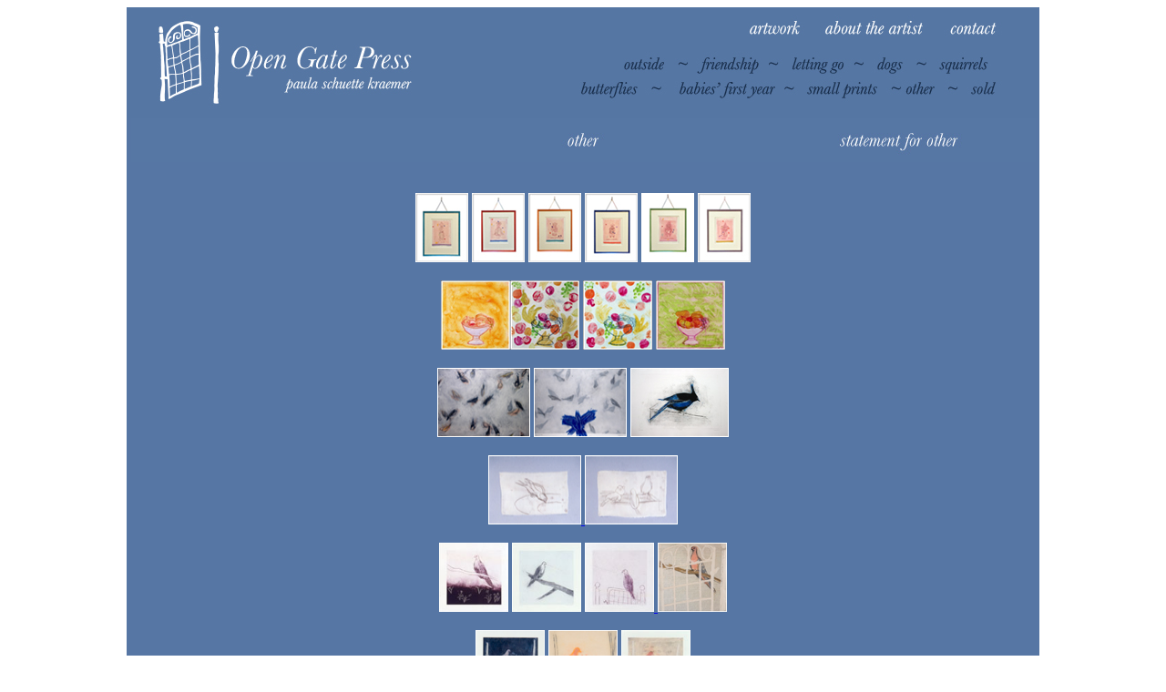

--- FILE ---
content_type: text/html
request_url: https://opengatepress.com/other.html
body_size: 2725
content:
<!DOCTYPE HTML PUBLIC "-//W3C//DTD HTML 4.01 Transitional//EN">
<html>
<head>
<style type="text/css" >
a img { border:0; }
</style>
<title>Open Gate Press - artwork by Paula Schuette Kraemer</title>
<meta http-equiv="Content-Type" content="text/html; charset=iso-8859-1">
<script language="JavaScript" type="text/JavaScript">
<!--
function MM_preloadImages() { //v3.0
  var d=document; if(d.images){ if(!d.MM_p) d.MM_p=new Array();
    var i,j=d.MM_p.length,a=MM_preloadImages.arguments; for(i=0; i<a.length; i++)
    if (a[i].indexOf("#")!=0){ d.MM_p[j]=new Image; d.MM_p[j++].src=a[i];}}
}

function MM_swapImgRestore() { //v3.0
  var i,x,a=document.MM_sr; for(i=0;a&&i<a.length&&(x=a[i])&&x.oSrc;i++) x.src=x.oSrc;
}

function MM_findObj(n, d) { //v4.01
  var p,i,x;  if(!d) d=document; if((p=n.indexOf("?"))>0&&parent.frames.length) {
    d=parent.frames[n.substring(p+1)].document; n=n.substring(0,p);}
  if(!(x=d[n])&&d.all) x=d.all[n]; for (i=0;!x&&i<d.forms.length;i++) x=d.forms[i][n];
  for(i=0;!x&&d.layers&&i<d.layers.length;i++) x=MM_findObj(n,d.layers[i].document);
  if(!x && d.getElementById) x=d.getElementById(n); return x;
}

function MM_swapImage() { //v3.0
  var i,j=0,x,a=MM_swapImage.arguments; document.MM_sr=new Array; for(i=0;i<(a.length-2);i+=3)
   if ((x=MM_findObj(a[i]))!=null){document.MM_sr[j++]=x; if(!x.oSrc) x.oSrc=x.src; x.src=a[i+2];}
}
//-->
</script>
</head>
<body onLoad="MM_preloadImages('links/open.jpg','links/contact.jpg','links/about.jpg','links/artwork.jpg','images/new links/letting.jpg','images/new links/friendship.jpg','images/new links/dogs.jpg','images/new links/squirrels.jpg','images/new links/butterflies.jpg','images/new links/babies.jpg','images/new links/small.jpg','images/new links/other.jpg','images/new links/sold.jpg','images/new links/outside.jpg')">
<center>

  <table width="1002" border="0" cellpadding="0" cellspacing="0" bgcolor="5676A4">
    <!--DWLayoutTable-->
    <tr> 
      <td width="1002" height="122" align="center" valign="top"><img src="images/new links/main.jpg" alt="Main links" name="main" width="1000" height="122" usemap="#mainMapMap" id="main" border="0">
        <map name="mainMapMap">
          <area shape="rect" coords="109,36,327,79" href="index.html" alt="Home page link" class="border" onMouseOver="MM_swapImage('main','','links/open.jpg',1)" onMouseOut="MM_swapImgRestore()">
          <area shape="rect" coords="677,12,747,36" href="artwork.html" alt="Artwork" onMouseOver="MM_swapImage('main','','links/artwork.jpg',1)" onMouseOut="MM_swapImgRestore()">
          <area shape="rect" coords="761,10,878,38" href="about.html" alt="About the Artist" onMouseOver="MM_swapImage('main','','links/about.jpg',1)" onMouseOut="MM_swapImgRestore()">
          <area shape="rect" coords="896,12,963,37" href="contact.html" alt="Contact" onMouseOver="MM_swapImage('main','','links/contact.jpg',1)" onMouseOut="MM_swapImgRestore()">
          <area shape="rect" coords="730,51,794,77" href="letting.html" alt="Letting Go link" onMouseOver="MM_swapImage('main','','images/new links/letting.jpg',1)" onMouseOut="MM_swapImgRestore()">
          <area shape="rect" coords="626,49,696,74" href="friendship.html" alt="Friendship link" onMouseOver="MM_swapImage('main','','images/new links/friendship.jpg',1)" onMouseOut="MM_swapImgRestore()">
          <area shape="rect" coords="822,53,859,76" href="dogs.html" alt="Dogs link" onMouseOver="MM_swapImage('main','','images/new links/dogs.jpg',1)" onMouseOut="MM_swapImgRestore()">
          <area shape="rect" coords="893,55,956,77" href="squirrels.html" alt="Squirrels link" onMouseOver="MM_swapImage('main','','images/new links/squirrels.jpg',1)" onMouseOut="MM_swapImgRestore()">
          <area shape="rect" coords="491,80,565,104" href="butterflies.html" alt="Butterflies link" onMouseOver="MM_swapImage('main','','images/new links/butterflies.jpg',1)" onMouseOut="MM_swapImgRestore()">
          <area shape="rect" coords="598,79,714,105" href="babies.html" alt="Babies' First Year link" onMouseOver="MM_swapImage('main','','images/new links/babies.jpg',1)" onMouseOut="MM_swapImgRestore()">
          <area shape="rect" coords="744,78,822,104" href="small.html" alt="Small Prints link" onMouseOver="MM_swapImage('main','','images/new links/small.jpg',1)" onMouseOut="MM_swapImgRestore()">
          <area shape="rect" coords="851,81,892,102" href="other.html" alt="Other link" onMouseOver="MM_swapImage('main','','images/new links/other.jpg',1)" onMouseOut="MM_swapImgRestore()">
          <area shape="rect" coords="910,80,967,101" href="sold.html" alt="Sold link" onMouseOver="MM_swapImage('main','','images/new links/sold.jpg',1)" onMouseOut="MM_swapImgRestore()">
          <area shape="rect" coords="535,51,596,73" href="outside.html" alt="outside link" onMouseOver="MM_swapImage('main','','images/new links/outside.jpg',1)" onMouseOut="MM_swapImgRestore()">
        </map></td>
    </tr>
    <tr> 
      <td height="48" align="center" valign="middle"><img src="images/Goldfish/other_statement.jpg" alt="Other" name="other" width="993" height="48" border="0" usemap="#otherMap" id="other"></td>
    </tr>
    <tr> 
      <td height="465" align="center" valign="top"><p>&nbsp;</p>
        <p><a href="other_45.html"><img src="images/other/gaucho_.jpg" alt="Gacucho link" name="fortyfive" width="58" height="76" border="0" id="fortyfive"></a> <a href="other_46.html"><img src="images/other/dona_.jpg" alt="Dona link" name="fortysix" width="58" height="76" border="0" id="fortysix"></a> <a href="other_47.html"><img src="images/other/lady_.jpg" alt="Lady link" name="fortyseven" width="58" height="76" border="0" id="fortyseven"></a> <a href="other_48.html"><img src="images/other/flauta_.jpg" alt="Flauta link" name="fortyeight" width="58" height="76" border="0" id="fortyeight"></a> <a href="other_49.html"><img src="images/other/brurro_2.jpg" alt="Burro link" name="fortynine" width="58" height="76" border="0" id="fortynine"></a> <a href="other_50.html"><img src="images/other/ekkeko_.jpg" alt="Ekkeko link" name="fifty" width="58" height="76" border="0" id="fifty"></a></p>
        <p><a href="other_18.html"><img src="images/other/centerpiece_1_.jpg" alt="Centerpiece 1 link" name="six" width="76" height="76" border="0" id="six"></a><a href="other_21.html"><img src="images/other/centerpiece_4_.jpg" alt="Centerpiece 4 link" name="eight" width="76" height="76" border="0" id="eight"></a> <a href="other_22.html"><img src="images/other/centerpiece_5_.jpg" alt="Centerpiece 5 link" name="nine" width="76" height="76" border="0" id="nine"></a> <a href="other_25.html"><img src="images/other/centerpiece_8_.jpg" alt="Centerpiece 8 link" name="twelve" width="76" height="76" border="0" id="twelve"></a></p>
        <p><a href="other_52.html"><img src="images/The%20Morning%20Doves/gathering_1_.jpg" alt="Bird Gathering" name="ten" width="102" height="76" border="0" id="ten2"></a> <a href="other_53.html"><img src="images/The%20Morning%20Doves/talking_.jpg" alt="Talking To The Birds" name="fourteen" width="102" height="76" border="0" id="fourteen2"></a> <a href="other_54.html"><img src="images/The%20Morning%20Doves/feeder_.jpg" alt="At the Feeder link" name="sixteen" width="108" height="76" border="0" id="sixteen2"></a> </p>
        <p><a href="other_55.html"><img src="images/The%20Morning%20Doves/drink_.jpg" alt="Getting a Drink" name="thirteen" width="102" height="76" border="0" id="thirteen2"></a><a href="other_56.html"> <img src="images/The%20Morning%20Doves/quiet_dinner_.jpg" alt="Quiet Dinner" name="nine" width="102" height="76" border="0" id="nine2"></a></p>
        <p><a href="other_57.html"><img src="images/The%20Morning%20Doves/mourning_.jpg" alt="Mourning in Spring" name="one" width="76" height="76" border="0" id="one2"></a> <a href="other_58.html"><img src="images/The%20Morning%20Doves/calling_.jpg" alt="Calling" name="two" width="76" height="76" border="0" id="two2"></a> <a href="other_59.html"><img src="images/The%20Morning%20Doves/hoo_.jpg" alt="Who-oo" name="three" width="76" height="76" border="0" id="three2"> </a><a href="other_60.html"><img src="images/The%20Morning%20Doves/two_sounds_.jpg" alt="Two Sounds At Once" name="four" width="76" height="76" border="0" id="four2"></a> </p>
        <p><a href="other_61.html"><img src="images/The%20Morning%20Doves/night_.jpg" alt="Night Dove" name="five" width="76" height="76" border="0" id="five2"></a> <a href="other_62.html"><img src="images/The%20Morning%20Doves/yard_.jpg" alt="Serinade in the Yard" name="six" width="76" height="76" border="0" id="six2"></a> <a href="other_63.html"><img src="images/The%20Morning%20Doves/serenade_1_.jpg" alt="Serinade I" name="seven" width="76" height="76" border="0" id="seven2"></a></p>
        <p><a href="other_77.html"><img src="images/The Morning Doves/hold_.jpg" alt="Hold link" name="fifteen" width="111" height="78" border="0" id="fifteen"></a> <a href="other_78.html"><img src="images/The Morning Doves/between_.jpg" alt="Between Reds" name="twelve" width="102" height="75" border="0" id="twelve3"></a> <a href="sold_79.html"><img src="images/The Morning Doves/therapy_.jpg" width="76" height="76" alt="therapy" /></a></p>
        <p><a href="other_1.html"><img src="images/Goldfish/bowl_.jpg" name="one" width="102" height="76" border="0" id="one"></a><a href="other_2.html"> <img src="images/Goldfish/bowl_too_.jpg" name="two" width="76" height="76" border="0" id="two"></a></p>
        <p><a href="other_64.html"><img src="images/Flowers/orchid_.jpg" alt="Orchid" name="one" width="102" height="67" border="0" id="one3"></a> <a href="other_65.html"><img src="images/Flowers/dozen_.jpg" alt="Dozen" name="two" width="102" height="67" border="0" id="two3"></a> <a href="other_66.html"><img src="images/Flowers/red_.jpg" alt="Red" name="three" width="102" height="67" border="0" id="three3"></a> <a href="other_67.html"><img src="images/Flowers/woods_.jpg" alt="Woods" name="four" width="102" height="67" border="0" id="four3"></a> <a href="other_68.html"><br>
            <br>
            <img src="images/Flowers/little_.jpg" alt="Little" name="five" width="102" height="67" border="0" id="five3"></a><a href="other_70.html"><img src="images/Flowers/life_study_.jpg" alt="Study" name="twelve" width="75" height="102" border="0" id="twelve2"></a><a href="flowers_7.html"> </a><a href="other_71.html"><img src="images/Where%20It%27s%20Quiet/marvel_.jpg" alt="A Marvel link" name="thnine" width="75" height="75" border="0" id="thnine2"></a><a href="other_72.html"> <br>
            <br>
        <img src="images/Flowers/_wild_1_.jpg" alt="Wild 1" name="seven" width="83" height="102" border="0" id="seven3"></a> <a href="other_73.html"><img src="images/Flowers/wild_2_.jpg" alt="Wild 2" name="eight" width="83" height="102" border="0" id="eight2"></a> <a href="other_74.html"><img src="images/Flowers/wild_3_.jpg" alt="Wild 3" name="nine" width="83" height="102" border="0" id="nine3"></a> <a href="other_75.html"><img src="images/Flowers/_wild_4_.jpg" alt="Wild 4" name="ten" width="83" height="102" border="0" id="ten3"></a> <a href="other_76.html"><img src="images/Flowers/wild_5_.jpg" alt="Wild 5" name="eleven" width="83" height="102" border="0" id="eleven"></a> </p>
        <p><a href="other_3.html"><img src="images/other/obstacle_blue_.jpg" alt="Blue Ladder" name="obstacle" width="76" height="76" border="0" id="obstacle"></a> <a href="other_4.html"><img src="images/other/red_chair_.jpg" alt="Red Chair" name="chair" width="76" height="76" border="0" id="chair"></a> <a href="other_5.html"><img src="images/other/shelter_precious_1_.jpg" alt="Precious" name="three" width="76" height="76" border="0" id="three"></a> <a href="other_6.html"><img src="images/other/precious_thing_2_.jpg" alt="Precious_2" name="four" width="76" height="76" border="0" id="four"></a> <a href="other_7.html"><img src="images/other/shelter_bubbler_1_.jpg" alt="Bubbler 1 " name="bubbler" width="76" height="76" border="0" id="bubbler"></a> <a href="other_8.html"><img src="images/other/shelter_bubble_2_.jpg" alt="Bubbler 2" name="five" width="76" height="76" border="0" id="five"></a> </p>
        <p><br>
          <a href="other_9.html"><img src="images/other/blue_ladders_.jpg" alt="Blue Ladders" name="blue" width="36" height="104" border="0" id="blue"></a> <a href="other_10.html"><img src="images/other/can_rest_.jpg" alt="Can We Rest" name="rest" width="36" height="104" border="0" id="rest"></a> <a href="other_11.html"><img src="images/other/going_higher_.jpg" alt="On Higher" name="higher" width="36" height="104" border="0" id="higher"></a> <a href="other_12.html"><img src="images/other/grass_greener_.jpg" alt="Grass is Greener" name="grass" width="36" height="104" border="0" id="grass"></a> <a href="other_13.html"><img src="images/other/ladders_banners_.jpg" alt="Ladders with Banners" name="banners" width="36" height="104" border="0" id="banners"></a> <a href="other_14.html"><img src="images/other/mountains_ahead_.jpg" alt="Mountains link" name="mountains" width="36" height="104" border="0" id="mountains"></a> <a href="other_15.html"><img src="images/other/only_goal_.jpg" alt="Only Goal" name="goal" width="36" height="104" border="0" id="goal"></a> <a href="other_16.html"><img src="images/other/out_gate_.jpg" alt="Our Gate" name="gate" width="36" height="104" border="0" id="gate"></a> <a href="other_17.html"><img src="images/other/sick_ladders_.jpg" alt="Sick of Ladders" name="sick" width="36" height="104" border="0" id="sick"></a></p>
        <p>&nbsp; </p>
        <p>&nbsp;</p>
        <p>&nbsp; </p>
        <p><br>
        </p>
      </td>
    </tr>
    <tr> 
      <td height="640">&nbsp;</td>
    </tr>
  </table>
</center>



<map name="otherMap">
  <area shape="rect" coords="773,12,912,41" href="other_statement.html" alt="Other Statement link">
</map>
</body>
</html>
